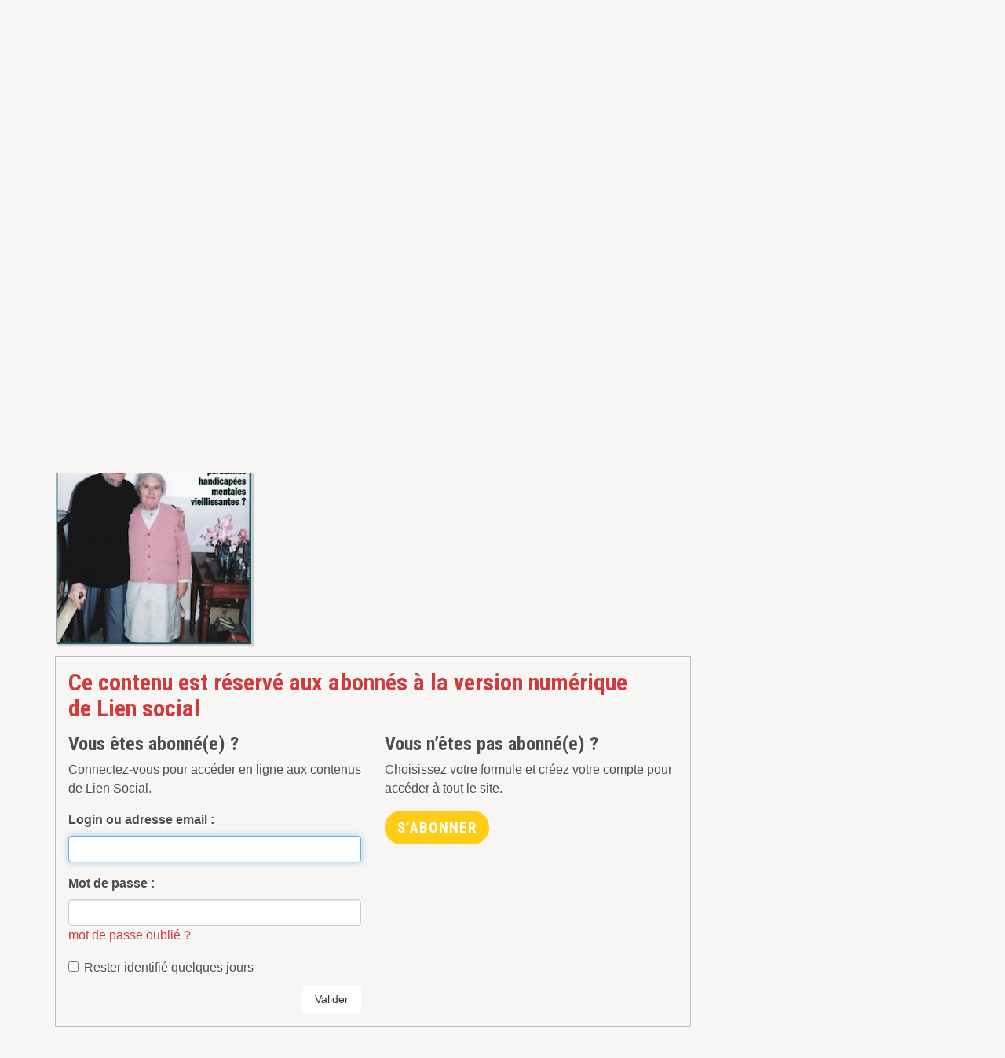

--- FILE ---
content_type: text/html; charset=utf-8
request_url: https://www.lien-social.com/Nous-aussi-un-jour-on-devient-vieux-quel-accueil-pour-les-personnes-handicapees-mentales-vieillissantes
body_size: 7475
content:
<!DOCTYPE html>
<!--[if lt IE 7]>      <html class="no-js lt-ie9 lt-ie8 lt-ie7"> <![endif]-->
<!--[if IE 7]>         <html class="no-js lt-ie9 lt-ie8"> <![endif]-->
<!--[if IE 8]>         <html class="no-js lt-ie9"> <![endif]-->
<!--[if gt IE 8]><!--> <html class="no-js"> <!--<![endif]-->	<head>
		<meta charset="utf-8"><title>Nous aussi un jour on devient vieux - quel accueil</title>

<link rel="canonical" href="https://www.lien-social.com/Nous-aussi-un-jour-on-devient-vieux-quel-accueil-pour-les-personnes-handicapees-mentales-vieillissantes" />



<link rel="icon" type="image/x-icon" href="plugins/liensocial-squelettes/favicon.ico" />
<link rel="shortcut icon" type="image/x-icon" href="plugins/liensocial-squelettes/favicon.ico" /><meta http-equiv="X-UA-Compatible" content="IE=edge">
<meta name="viewport" content="width=device-width, initial-scale=1.0">

<meta name="generator" content="SPIP 3.2.8" />

<!-- Google Tag Manager -->
<script>(function(w,d,s,l,i){w[l]=w[l]||[];w[l].push({'gtm.start':
new Date().getTime(),event:'gtm.js'});var f=d.getElementsByTagName(s)[0],
j=d.createElement(s),dl=l!='dataLayer'?'&l='+l:'';j.async=true;j.src=
'https://www.googletagmanager.com/gtm.js?id='+i+dl;f.parentNode.insertBefore(j,f);
})(window,document,'script','dataLayer','GTM-KDLV9CS');</script>
<!-- End Google Tag Manager -->

<script async src="https://pagead2.googlesyndication.com/pagead/js/adsbygoogle.js?client=ca-pub-1845411447148207" crossorigin="anonymous"></script>


<link rel="alternate" type="application/rss+xml" title="Syndiquer tout le site" href="spip.php?page=backend" />

<!-- Les CSS -->
<link href="//maxcdn.bootstrapcdn.com/font-awesome/4.2.0/css/font-awesome.min.css" rel="stylesheet">
<link rel='stylesheet' href='local/cache-css/023c04020e76b086344a7a67db9c0364.css?1693463803' type='text/css' />






<script type='text/javascript'>var var_zajax_content='content';</script><script type="text/javascript">/* <![CDATA[ */
var box_settings = {tt_img:true,sel_g:"#documents_portfolio a[type='image/jpeg'],#documents_portfolio a[type='image/png'],#documents_portfolio a[type='image/gif']",sel_c:".mediabox",trans:"elastic",speed:"200",ssSpeed:"2500",maxW:"90%",maxH:"90%",minW:"400px",minH:"",opa:"0.9",str_ssStart:"Diaporama",str_ssStop:"Arrêter",str_cur:"{current}/{total}",str_prev:"Précédent",str_next:"Suivant",str_close:"Fermer",splash_url:""};
var box_settings_splash_width = "600px";
var box_settings_splash_height = "90%";
var box_settings_iframe = true;
/* ]]> */</script>
<!-- insert_head_css -->

















<script src="prive/javascript/jquery.js?1604331635" type="text/javascript"></script>

<script src="prive/javascript/jquery-migrate-3.0.1.js?1604331635" type="text/javascript"></script>

<script src="prive/javascript/jquery.form.js?1604331635" type="text/javascript"></script>

<script src="prive/javascript/jquery.autosave.js?1604331635" type="text/javascript"></script>

<script src="prive/javascript/jquery.placeholder-label.js?1604331635" type="text/javascript"></script>

<script src="prive/javascript/ajaxCallback.js?1604331635" type="text/javascript"></script>

<script src="prive/javascript/js.cookie.js?1604331635" type="text/javascript"></script>

<script src="prive/javascript/jquery.cookie.js?1604331635" type="text/javascript"></script>

<script src="plugins/auto/coordonnees/v3.0.4/javascript/coordonnees_adresses.js?1604331601" type="text/javascript"></script>
<!-- insert_head -->
	<script src="plugins/spip-skl/javascript/jquery.colorbox.js?1658417877" type="text/javascript"></script>
	<script src="plugins-dist/mediabox/javascript/spip.mediabox.js?1604331618" type="text/javascript"></script><script type="text/javascript" src="plugins/liensocial-squelettes/javascript/boutick.js"></script>
<script type="text/javascript" src="plugins/cpub/javascript/lodash.js"></script>
<script type="text/javascript" src="plugins/cpub/javascript/jquery.isonscreen.js"></script>
<script type="text/javascript" src="plugins/cpub/javascript/cpub.js"></script>

<script src="plugins/spip-skl/js/modernizr-2.6.2.min.js"></script>	</head>
	<body>
		<!-- Google Tag Manager (noscript) -->
<noscript><iframe src="https://www.googletagmanager.com/ns.html?id=GTM-KDLV9CS"
height="0" width="0" style="display:none;visibility:hidden"></iframe></noscript>
<!-- End Google Tag Manager (noscript) -->
<!-- Google tag (gtag.js) -->
<script async src="https://www.googletagmanager.com/gtag/js?id=G-TZK15CTQQ3"></script>
<script>
  window.dataLayer = window.dataLayer || [];
  function gtag(){dataLayer.push(arguments);}
  gtag('js', new Date());

  gtag('config', 'G-TZK15CTQQ3',{ 'debug_mode':true });
</script>


<div class="page article">
	<div class="leaderboard clearfix hidden-print">
	<div class="container text-center">
		<div class="cpub pub-133" data-id="133">
			
				<a href="https://www.cairn.info/magazine-lien-social.htm" style='text-align:center;'>
					<img src="IMG/jpg/cairn-liensocial-bannie_re.jpg" alt="Pub" id="pub_133">
				</a>
				
			
		</div>
	</div>
</div>	
	<div id="header" class="header hidden-print">
		<div class="container">
			<div class="row position-relative">
	
	<div class="col-sm-5 brand">
		 
		<a rel="start home" href="https://www.lien-social.com/" title="Accueil">
			<div class="h1"><img class='img-responsive' alt='Lien Social &#8211; Quinzomadaire ind&#233;pendant d&#039;actualit&#233; sociale' src="IMG/siteon0.png?1665568463" width="600" height="187" /></div>
		</a>
		
	</div>
	
	<div class="col-sm-7 header-extra">
		
		<div class="row">
			<div class="col-sm-5 nav-social d-none d-md-block">
				<ul class="list-unstyled">
					<li>
						<a href="Journal-outil-de-travail-et-espace-de-debats" title="À propos de Lien Social">
							<i class="fa fa-info-circle fa-fw"></i> <small class="text-uppercase">À propos de Lien Social…</small>
						</a>
					</li>
					<li>
						<a href="Contacter-Lien-Social">
							<i class="fa fa-envelope fa-fw"></i> <small class="text-uppercase">Contacter Lien Social</small>
						</a>
					</li>
					<li>
						<a href="#" data-toggle="modal" data-target="#newsletter-modal">
							<i class="fa fa-file-text fa-fw"></i> <small class="text-uppercase">Inscription à la newsletter</small>
						</a>
					</li>
					<li>
						<a href="https://www.facebook.com/Liensocial" title="Suivre Lien Social sur Facebook">
							<i class="fa fa-facebook fa-fw"></i> <small class="text-uppercase">Lien Social sur Facebook</small>
						</a>
					</li>
					<li>
						<a href="https://twitter.com/LienSocial" title="Suivre Lien Social sur Twitter">
							<i class="fa fa-twitter fa-fw"></i> <small class="text-uppercase">Lien Social sur Twitter</small>
						</a>
					</li>
				</ul>
			</div>
			<div class="col-sm-7">
				<div class="formulaire_spip recherche" id="formulaire_recherche" role='search'>
	<form action="spip.php?page=recherche" method="get">
		<input name="page" value="recherche" type="hidden"
/>
		
		<div>
		<label for="recherche" class="muted hidden">Rechercher :</label>
		<div class="input-group">
			<input type="search" class="form-control" placeholder="Recherche par mot-clé ou numéro…" name="recherche" id="recherche" accesskey="4" autocapitalize="off" autocorrect="off" />
			<div class="input-group-btn">
				<button type="submit" class="btn btn-default" title="Rechercher" ><i class="fa fa-search fa-lg fa-flip-horizontal"></i></button>
			</div>
		</div>
		<span class="help-block"><em>Par exemple "Handicap" ou "1045"</em></span>
	</div>
	</form>
</div>			</div>
		</div>
		
		<div class="row d-none d-md-block">
			<div class="col-sm-12">
				<div class="partenaires">
					<em class="text-muted">Découvrez les ouvrages de nos partenaires</em> 
					<a class="btn btn-default" href="http://www.vuibert.fr/catalogue-diplomes-du-social.html" target="_blank" title="Visiter le site des Éditions Vuibert">
						<img src="plugins/liensocial-squelettes/images/logo-vuibert-editions.png" alt="logotype Éditions Vuibert" class="img-responsive">
					</a>
					<a class="btn btn-default" href="http://www.editions-eres.com" target="_blank" title="Visiter le site des Éditions Érès">
						<img src="plugins/liensocial-squelettes/images/logo-eres-editions.png" alt="logotype Éditions Érès" class="img-responsive">
					</a>
				</div>
			</div>
		</div>
		
	</div>
		
	<div class="tools">
		<ul class="nav nav-tabs onglets">
			<li>
				<a href="ABO-GESTION-ABONNEMENTS" title="Abonnements à Lien Social">
					<i class="fa fa-hand-o-right fa-lg"></i> 
					<strong class="text-uppercase">Abonnements</strong>
				</a>
			</li>
			<li>
				<a href="spip.php?page=boutique" class="minipanier">
<i class="fa fa-shopping-cart fa-lg"></i>&nbsp;

	<strong class="text-uppercase d-none d-md-inline">panier</strong> <span class="qte count badge">0</span>

</a>			</li>
			<li class="dropdown">
				
				 <a href="Connexion" title="Connexion">
	<i class="fa fa-lg fa-user"></i> 
	<strong class="text-uppercase d-none d-md-inline">Connexion</strong>
</a>			</li>
		</ul>
	</div>

</div>		</div> <!-- /.container -->
	</div> <!-- /#header.header -->
	<div id="navmain" class="nav navmain hidden-print">
		<div class="container">
			<div class="inner"><ul class="nav nav-justified text-uppercase text-bold">
	<li>
		<a href="https://www.lien-social.com" title="Retour à l'accueil du site">Accueil</a>
	</li>
	
	<li >
		<a href="-1353-" title="Découvrir le numéro 1353">Numéro actuel</a>
	</li>
	
	
	<li class="dropdown">
		<a id="archivesDropdown" href="Agenda" title="Les archives de Lien Social" data-toggle="dropdown" role="button" aria-haspopup="true" aria-expanded="false">Archives</a>
		<ul class="dropdown-menu" aria-labelledby="archivesDropdown">
			<li class="theme">
	<a href="Action-educative" title="Action éducative">Action éducative</a>
</li>

<li class="theme">
	<a href="Action-sociale" title="Action sociale">Action sociale</a>
</li>

<li class="theme">
	<a href="Exclusion-sociale" title="Exclusion sociale">Exclusion sociale</a>
</li>

<li class="theme">
	<a href="Jeunes" title="Jeunes">Jeunes</a>
</li>

<li class="theme">
	<a href="Famille" title="Famille">Famille</a>
</li>

<li class="theme">
	<a href="Travail-social" title="Travail social">Travail social</a>
</li>

<li class="theme">
	<a href="Sante" title="Santé">Santé</a>
</li>

<li class="theme">
	<a href="Handicap" title="Handicap">Handicap</a>
</li>

<li class="theme">
	<a href="Travail" title="Travail">Travail</a>
</li>

<li class="theme">
	<a href="Metier-Fonction" title="Métier-Fonction">Métier-Fonction</a>
</li>

<li class="theme">
	<a href="Education-specialisee" title="Éducation spécialisée">Éducation spécialisée</a>
</li>

<li class="theme">
	<a href="Societe" title="Société">Société</a>
</li>

<li class="theme">
	<a href="Culture" title="Culture">Culture</a>
</li>		</ul>
	</li>
	
	<li class="dropdown">
		<a id="rubriquesDropdown" href="Agenda" title="Les archives de Lien Social" data-toggle="dropdown" role="button" aria-haspopup="true" aria-expanded="false">Rubriques</a>
		<ul class="dropdown-menu" aria-labelledby="rubriquesDropdown">
			<li class="theme">
	<a href="Decryptage" title="Décryptage">Décryptage</a>
</li>

<li class="theme">
	<a href="Tribune-des-resistances" title="Tribune des résistances">Tribune des résistances</a>
</li>

<li class="theme">
	<a href="Angle-droit" title="Angle droit">Angle droit</a>
</li>

<li class="theme">
	<a href="Fabrique-du-social" title="Fabrique du social">Fabrique du social</a>
</li>

<li class="theme">
	<a href="Dossiers" title="Dossiers">Dossiers</a>
</li>

<li class="theme">
	<a href="Matie%CC%80re-a%CC%80-pense%CC%81es" title="Matière à pensées">Matière à pensées</a>
</li>

<li class="theme">
	<a href="Echos-du-terrain" title="Échos du terrain (accès libre)">Échos du terrain (accès libre)</a>
</li>

<li class="theme">
	<a href="Paroles-de-me%CC%81tiers" title="Paroles de métiers">Paroles de métiers</a>
</li>

<li class="theme">
	<a href="80-Paroles-de-juristes" title="Paroles de juristes">Paroles de juristes</a>
</li>

<li class="theme">
	<a href="Espace-du-lecteur" title="Espace du lecteur (accès libre) ">Espace du lecteur (accès libre) </a>
</li>

<li class="theme">
	<a href="Critiques-de-livres" title="Critiques de livres (accès libre)">Critiques de livres (accès libre)</a>
</li>

<li class="theme">
	<a href="OEil-et-oreille" title="Œil et oreille">Œil et oreille</a>
</li>		</ul>
	</li>
	
	<li>
		<a href="Offres-d-emploi" title="Consulter les offres d'emploi">Offres d&#8217;emploi</a>
	</li>
	<li>
		<a href="Boutique" title="Découvrir les publications de Lien Social">Boutique</a>
	</li>

</ul></div>
		</div> <!-- /.container -->
	</div> <!-- /#navmain.nav -->
	<div id="content" class="content">

		<div class="container">

			<div class="row">

				<div id="main-col" class="col-md-8 col-sm-12 main-content">
					<div class="article">
	<p class="surtitre">
	<a href="-470-" title="Découvrir le numéro 470">
	<strong>N° 470</strong>
</a> |	Le 21 janvier 1999
	
	
	 | <a href="sommaires">Sommaires</a>
</p>


<div class="infotech clearfix">
	<div class="pull-left acheter"><img class='img-responsive' alt="" src="IMG/arton9848.png?1658408921" width="250" height="363" />
	
	</div>

	<h1 class="">Nous aussi un jour on devient vieux - quel accueil pour les personnes handicapées mentales vieillissantes&nbsp;?</h1>
	
	
	<p class="details hidden-print">
		<small class="text-uppercase">
			<!--  -->
			 
			
		</small>
	</p>

	
	
		<p class="hidden-print share"><small class="text-uppercase">Partager</small> |
<a href="https://www.facebook.com/sharer/sharer.php?u=https://www.lien-social.com/Nous-aussi-un-jour-on-devient-vieux-quel-accueil-pour-les-personnes-handicapees-mentales-vieillissantes&t=Nous+aussi+un+jour+on+devient+vieux+-+quel+accueil+pour+les+personnes+handicap%C3%A9es+mentales+vieillissantes%26nbsp%3B%3F – Lien Social" target="_blank">
	<i class="fa fa-facebook"></i><!-- <span class="count"> https://www.lien-social.com/Nous-aussi-un-jour-on-devient-vieux-quel-accueil-pour-les-personnes-handicapees-mentales-vieillissantes</span> -->
</a> |
<a href="http://twitter.com/intent/tweet?text=Nous+aussi+un+jour+on+devient+vieux+-+quel+accueil+pour+les+personnes+handicap%C3%A9es+mentales+vieillissantes%26nbsp%3B%3F – Lien Social&url=https%3A%2F%2Fwww.lien-social.com%2FNous-aussi-un-jour-on-devient-vieux-quel-accueil-pour-les-personnes-handicapees-mentales-vieillissantes" target="_blank">
	<i class="fa fa-twitter"></i><!--  -->
</a> |
<a href="mailto:?subject=Nous aussi un jour on devient vieux - quel accueil pour les personnes handicap&#233;es mentales vieillissantes ?&body=https%3A%2F%2Fwww.lien-social.com%2FNous-aussi-un-jour-on-devient-vieux-quel-accueil-pour-les-personnes-handicapees-mentales-vieillissantes">
	<i class="fa fa-envelope"></i>
</a></p>
	</div>
</div>
	
	 
		
		
		<div id="abologin" class="form-connexion">
	<h2>Ce contenu est réservé aux abonnés à la version numérique de&nbsp;Lien social</h2>
	<div class="row">
		
		 
		<div class="col-md-6">
			<h3>Vous êtes abonné(e) ?</h3>
			<p>Connectez-vous pour accéder en ligne aux contenus de&nbsp;Lien Social.</p>
			<div class='formulaire_spip formulaire_login'>
	
	
	

	

	 
	<form id='formulaire_login' method='post' action='/Nous-aussi-un-jour-on-devient-vieux-quel-accueil-pour-les-personnes-handicapees-mentales-vieillissantes' role="form" class="clearfix">
	
	<div><input name='formulaire_action' type='hidden'
		value='login' /><input name='formulaire_action_args' type='hidden'
		value='O7c4rqB/qFsexy7d4N5bhW/J0xpm47XyCHQzisVTDDN1X2f2Y2EvG00O6dH0NwIJ81lnyTrFhFNiJUiqkybRrVmzorPm51oTN3ZrDiwZcKP25av1wu2+f+XaNWzKDdirYjL+PZtFOfFGTZ2I5eaJURxrMuUTjEDHWp49J8EajuCqLt9lzQC0D+rEPRejQIBgPbkJFxDNuqEAjrnp9v2lsjE=' /></div><div class="form-group editer editer_login obligatoire">
			<label for="var_login">Login ou adresse email :</label><input type='text' class='text form-control' name='var_login' id='var_login' value="" size='40'  required='required' autofocus='autofocus' autocapitalize="off" autocorrect="off" />
		</div>
		<div class="form-group editer editer_password obligatoire">
			<label for="password">Mot de passe :</label><input type='password' class='form-control text password' name='password' id='password' value="" size='40' autocapitalize="off" autocorrect="off" />
			<p class='details'><a href="spip.php?page=spip_pass&amp;lang=fr" id='spip_pass'>mot de passe oublié ?</a></p>
		</div>
		 
		<div class="checkbox editer editer_session">
			<label>
				<input type="checkbox" class="checkbox" name="session_remember" id="session_remember" value="oui"  onchange="jQuery(this).addClass('modifie');" />
				Rester identifié quelques jours
			</label>
		</div>
		</ul>
		<button type="submit" class="submit btn btn-default pull-right" >Valider</button>
	</form>
	
	
	
</div>
<script type="text/javascript" src="prive/javascript/login-sha-min.js"></script><script type="text/javascript">/*<![CDATA[*/var login_info={'alea_actuel':'971a5f1adac8533c21f1596a.7d90202f','alea_futur':'e8f7d3f6ab4337fd3b54411c.237b30c7','login':'','page_auteur': 'spip.php?page=informer_auteur','informe_auteur_en_cours':false,'attente_informe':0,'compat_md5':false};jQuery(function(){
	jQuery('#password').after("<em id='pass_securise'><img src='prive/themes/spip/images/cadenas-16.png' width='16' height='16' alt='Login s&#233;curis&#233;' title='Login s&#233;curis&#233;' \/><\/em>");
	affiche_login_secure();
	jQuery('#var_login').change(actualise_auteur);
	jQuery('form#formulaire_login').submit(login_submit);
});/*]]>*/</script>		</div>
		<div class="col-md-6">
			<h3>Vous n’êtes pas abonné(e) ?</h3>
			<p>Choisissez votre formule et créez votre compte pour accéder à tout le site.</p>
			<a class="btn bouton_acheter" href="ABO-GESTION-ABONNEMENTS">S’abonner</a>
		</div>
		
	</div>
</div> <!-- /#abologin -->
	
</div> <!-- /.article -->				</div>

				<div id="side-col" class="col-md-4 sidebar hidden-print">
					<div class="abonnements sidebar-item">
	<a class="text-hide" href="ABO-GESTION-ABONNEMENTS" title="Abonnements à Lien Social">
		<img class='img-responsive' alt="" src="IMG/rubon21.jpg?1646735622" width="300" height="78" />
	</a>
</div>



<div class="pub sidebar-item">
	<div class="pave">
		<div class="cpub pub-228" data-id="228">
			
				<a href="https://www.lien-social.com/activer-compte" style='text-align:center;'>
					<img src="IMG/jpg/sans_titre-1-2.jpg" alt="Pub" id="pub_228">
				</a>
				
			
		</div>
	</div>
</div>


<div id="liseuse-guide-formation" class="liseuse liseuse-free" data-src="IMG/pdf/guide-formations-2023.pdf" data-image="plugins/liensocial-squelettes/images/siteon.png" data-titre="" style="width:100vw;height:100vh"></div><a class="liseuse-close" href="#"></a>


 


<div class="pub sidebar-item">
	<div class="pave">
		<div class="cpub pub-35" data-id="35">
			
				<a class="twitter-timeline" data-width="300" data-height="400" href="https://twitter.com/LienSocial?ref_src=twsrc%5Etfw">Tweets by LienSocial</a> <script async src="https://platform.twitter.com/widgets.js" charset="utf-8"></script> 
			
		</div>
	</div>
</div>
<div class="pub sidebar-item">
	<div class="pave">
		<div class="cpub pub-37" data-id="37">
			
				<iframe src="https://www.facebook.com/plugins/page.php?href=https%3A%2F%2Fwww.facebook.com%2FLiensocial%2F&tabs=timeline&width=300&height=400&small_header=true&adapt_container_width=true&hide_cover=true&show_facepile=false&appId" width="300" height="400" style="border:none;overflow:hidden" scrolling="no" frameborder="0" allowTransparency="true"></iframe>
			
		</div>
	</div>
</div>				</div>

			</div> <!-- /.row -->

		</div> <!-- /.container -->

	</div> <!-- /#content.content -->
		<div class="footer hidden-print" id="footer">
		<div class="container">
			<div class="row">

	<div class="col col-md-3">
		<p class="logo text-hide">Lien Social, L’actualité sociale autrement</p>
	</div>

	<div class="col col-md-3 nav">
		<ul>
			<li><a href="https://www.lien-social.com" title="Retour à l'accueil du site">Accueil</a></li>
			
			<li>
				<a href="-1353-" title="Découvrir le numéro 1353">Numéro de la quinzaine</a>
			</li>
			
			<li><a href="Agenda" title="L'agenda de Lien Social">Événements</a></li>
			<li><a href="Offres-d-emploi" title="Consulter les offres d'emploi">Offres d&#8217;emploi</a></li>
			<li><a href="Boutique" title="Découvrir les publications de Lien Social">Boutique</a></li>
			<li><a href="ABO-GESTION-ABONNEMENTS" title="Abonnements à Lien Social">Abonnements</a></li>
			
			<li><a href="Contacter-Lien-Social">Contacter Lien Social</a></li>
			
			<li><a href="spip.php?page=plan">Plan du site</a></li>
		</ul>
	</div>

	<div class="col col-md-3 nav">
		<ul>
			<li class="theme">
	<a href="Action-educative" title="Action éducative">Action éducative</a>
</li>

<li class="theme">
	<a href="Action-sociale" title="Action sociale">Action sociale</a>
</li>

<li class="theme">
	<a href="Exclusion-sociale" title="Exclusion sociale">Exclusion sociale</a>
</li>

<li class="theme">
	<a href="Jeunes" title="Jeunes">Jeunes</a>
</li>

<li class="theme">
	<a href="Famille" title="Famille">Famille</a>
</li>

<li class="theme">
	<a href="Travail-social" title="Travail social">Travail social</a>
</li>

<li class="theme">
	<a href="Sante" title="Santé">Santé</a>
</li>

<li class="theme">
	<a href="Handicap" title="Handicap">Handicap</a>
</li>

<li class="theme">
	<a href="Travail" title="Travail">Travail</a>
</li>

<li class="theme">
	<a href="Metier-Fonction" title="Métier-Fonction">Métier-Fonction</a>
</li>

<li class="theme">
	<a href="Education-specialisee" title="Éducation spécialisée">Éducation spécialisée</a>
</li>

<li class="theme">
	<a href="Societe" title="Société">Société</a>
</li>

<li class="theme">
	<a href="Culture" title="Culture">Culture</a>
</li>		</ul>
	</div>

	<div class="col col-md-3 nav">
		<ul>
			<li><a href="#" data-toggle="modal" data-target="#newsletter-modal">Inscription à la newsletter</a></li>
			<li><a href="Espace-annonceurs">Espace annonceurs - Espace recruteurs</a></li>
			<li><a href="Conditions-generales-de-ventes" title="Lire les conditions générales de vente">Conditions générales de vente</a>
		</ul>

		<ul class="social">
			<a href="https://twitter.com/LienSocial" class="text-center" title="Suivre Lien Social sur Twitter">
				<i class="fa fa-twitter"></i>
			</a>
			<a href="https://www.facebook.com/Liensocial" class="text-center" title="Suivre Lien Social sur Facebook">
				<i class="fa fa-facebook"></i>
			</a>
		</p>
	</div>

</div>

<div class="bottom">
	<p class="text-uppercase"><small>Copyright © Lien Social 2026. <a href="Mentions-legales-Cookies-Donnees-personnelles">Mentions légales/Cookies/Données personnelles</a></small></p>
</div>		</div> <!-- /.container -->
	</div> <!-- /#footer.footer -->

</div> <!-- /.page -->
<div class="modal fade" id="newsletter-modal" role="dialog" aria-labelledby="newsletterModal" aria-hidden="true">
	<div class="modal-dialog">

		<div class="modal-content">

			<div class="modal-header">
				<button type="button" class="close" data-dismiss="modal"><span aria-hidden="true">&times;</span><span class="sr-only">Fermer</span></button>
				<h4 class="modal-title" id="myModalLabel">Inscription à la newsletter</h4>
			</div> <!-- /.modal-header -->

			<div class="modal-body">

				<form action="//lien-social.us2.list-manage.com/subscribe/post?u=6e65d9833e3e0a45a157cfdd3&amp;id=f87743cbc1" method="post" id="mc-embedded-subscribe-form" name="mc-embedded-subscribe-form" class="validate" target="_blank" novalidate>
					<input type="hidden" name="b_6e65d9833e3e0a45a157cfdd3_f87743cbc1" tabindex="-1" value="">
					
				    <div id="mc_embed_signup_scroll">
						<div class="mc-field-group form-group">
							<label for="mce-EMAIL">Saisissez votre adresse email </label>
							<input type="email" value="" name="mce-EMAIL" class="required email form-control" id="mce-EMAIL">
						</div>
						<div id="mce-responses" class="clear">
							<div class="response" id="mce-error-response" style="display:none"></div>
							<div class="response" id="mce-success-response" style="display:none"></div>
						</div>    <!-- real people should not fill this in and expect good things - do not remove this or risk form bot signups-->
					    
					    
					    <div class="clearfix">
						    <input type="submit" value="S'inscrire" name="subscribe" id="mc-embedded-subscribe" class="button btn btn-success pull-right">
						</div>
						
				    </div>
				</form>

			</div> <!-- /.modal-body -->

		</div> <!-- /.modal-content -->
	</div> <!-- /.modal-dialog -->
</div> <!-- /.modal -->		<script>window.jQuery || document.write('<script src="plugins/spip-skl/js/jquery.js"><\/script>')</script>
<script src="plugins/spip-skl/js/bootstrap.min.js"></script>
<script src="plugins/spip-skl/js/plugins.js"></script>
<script src="plugins/liensocial-theme/js/theme.js?v=3"></script><script type="text/javascript" src="plugins/liensocial-squelettes/javascript/jquery.validate.min.js"></script>
<script type="text/javascript" src="plugins/liensocial-squelettes/javascript/messages_fr.min.js"></script>
<script type="text/javascript" src="/liseuse-at/liseuse.js?v=2"></script>		
	</body>
	
</html>


--- FILE ---
content_type: text/html; charset=utf-8
request_url: https://www.google.com/recaptcha/api2/aframe
body_size: 266
content:
<!DOCTYPE HTML><html><head><meta http-equiv="content-type" content="text/html; charset=UTF-8"></head><body><script nonce="n-Q6vCsHduMncuK3T3jQxg">/** Anti-fraud and anti-abuse applications only. See google.com/recaptcha */ try{var clients={'sodar':'https://pagead2.googlesyndication.com/pagead/sodar?'};window.addEventListener("message",function(a){try{if(a.source===window.parent){var b=JSON.parse(a.data);var c=clients[b['id']];if(c){var d=document.createElement('img');d.src=c+b['params']+'&rc='+(localStorage.getItem("rc::a")?sessionStorage.getItem("rc::b"):"");window.document.body.appendChild(d);sessionStorage.setItem("rc::e",parseInt(sessionStorage.getItem("rc::e")||0)+1);localStorage.setItem("rc::h",'1769388488925');}}}catch(b){}});window.parent.postMessage("_grecaptcha_ready", "*");}catch(b){}</script></body></html>